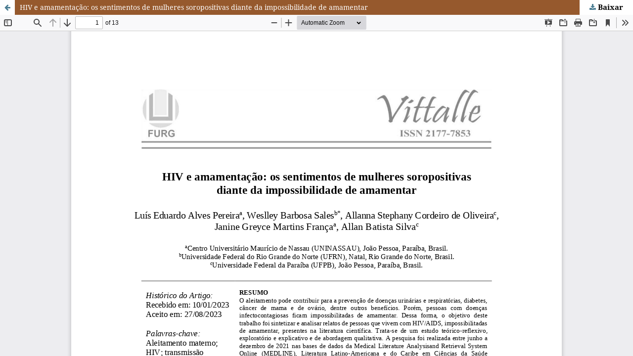

--- FILE ---
content_type: text/html; charset=utf-8
request_url: https://periodicos.furg.br/vittalle/article/view/15068/10713
body_size: 4516
content:
<!DOCTYPE html>
<html lang="pt-BR" xml:lang="pt-BR">
<head>
	<meta http-equiv="Content-Type" content="text/html; charset=utf-8" />
	<meta name="viewport" content="width=device-width, initial-scale=1.0" />
	<title>Vista do HIV e amamentação: os sentimentos de mulheres soropositivas diante da impossibilidade de amamentar</title>

	
<meta name="generator" content="Open Journal Systems 3.3.0.20" />
<link rel="alternate" type="application/atom+xml" href="https://periodicos.furg.br/vittalle/gateway/plugin/WebFeedGatewayPlugin/atom">
<link rel="alternate" type="application/rdf+xml" href="https://periodicos.furg.br/vittalle/gateway/plugin/WebFeedGatewayPlugin/rss">
<link rel="alternate" type="application/rss+xml" href="https://periodicos.furg.br/vittalle/gateway/plugin/WebFeedGatewayPlugin/rss2">
	<link rel="stylesheet" href="https://periodicos.furg.br/vittalle/$$$call$$$/page/page/css?name=stylesheet" type="text/css" /><link rel="stylesheet" href="https://periodicos.furg.br/lib/pkp/styles/fontawesome/fontawesome.css?v=3.3.0.20" type="text/css" /><link rel="stylesheet" href="https://periodicos.furg.br/plugins/generic/doiInSummary/styles/doi.css?v=3.3.0.20" type="text/css" /><link rel="stylesheet" href="https://periodicos.furg.br/plugins/generic/citations/css/citations.css?v=3.3.0.20" type="text/css" /><link rel="stylesheet" href="https://periodicos.furg.br/plugins/generic/orcidProfile/css/orcidProfile.css?v=3.3.0.20" type="text/css" /><link rel="stylesheet" href="https://periodicos.furg.br/public/journals/8/styleSheet.css?d=" type="text/css" /><link rel="stylesheet" href="https://periodicos.furg.br/public/site/styleSheet.css?v=3.3.0.20" type="text/css" />
	<script src="https://periodicos.furg.br/lib/pkp/lib/vendor/components/jquery/jquery.min.js?v=3.3.0.20" type="text/javascript"></script><script src="https://periodicos.furg.br/lib/pkp/lib/vendor/components/jqueryui/jquery-ui.min.js?v=3.3.0.20" type="text/javascript"></script><script src="https://periodicos.furg.br/plugins/themes/default/js/lib/popper/popper.js?v=3.3.0.20" type="text/javascript"></script><script src="https://periodicos.furg.br/plugins/themes/default/js/lib/bootstrap/util.js?v=3.3.0.20" type="text/javascript"></script><script src="https://periodicos.furg.br/plugins/themes/default/js/lib/bootstrap/dropdown.js?v=3.3.0.20" type="text/javascript"></script><script src="https://periodicos.furg.br/plugins/themes/default/js/main.js?v=3.3.0.20" type="text/javascript"></script><script type="text/javascript">
(function (w, d, s, l, i) { w[l] = w[l] || []; var f = d.getElementsByTagName(s)[0],
j = d.createElement(s), dl = l != 'dataLayer' ? '&l=' + l : ''; j.async = true; 
j.src = 'https://www.googletagmanager.com/gtag/js?id=' + i + dl; f.parentNode.insertBefore(j, f); 
function gtag(){dataLayer.push(arguments)}; gtag('js', new Date()); gtag('config', i); })
(window, document, 'script', 'dataLayer', 'G-2JLR0MH0B3');
</script>
</head>
<body class="pkp_page_article pkp_op_view">

		<header class="header_view">

		<a href="https://periodicos.furg.br/vittalle/article/view/15068" class="return">
			<span class="pkp_screen_reader">
									Voltar aos Detalhes do Artigo
							</span>
		</a>

		<a href="https://periodicos.furg.br/vittalle/article/view/15068" class="title">
			HIV e amamentação: os sentimentos de mulheres soropositivas diante da impossibilidade de amamentar
		</a>

		<a href="https://periodicos.furg.br/vittalle/article/download/15068/10713/59822" class="download" download>
			<span class="label">
				Baixar
			</span>
			<span class="pkp_screen_reader">
				Baixar PDF
			</span>
		</a>

	</header>

	<script type="text/javascript">
		// Creating iframe's src in JS instead of Smarty so that EZProxy-using sites can find our domain in $pdfUrl and do their rewrites on it.
		$(document).ready(function() {
			var urlBase = "https://periodicos.furg.br/plugins/generic/pdfJsViewer/pdf.js/web/viewer.html?file=";
			var pdfUrl = "https://periodicos.furg.br/vittalle/article/download/15068/10713/59822";
			$("#pdfCanvasContainer > iframe").attr("src", urlBase + encodeURIComponent(pdfUrl));
		});
	</script>

	<div id="pdfCanvasContainer" class="galley_view">
				<iframe src="" width="100%" height="100%" style="min-height: 500px;" title="PDF de HIV e amamentação: os sentimentos de mulheres soropositivas diante da impossibilidade de amamentar: A theoretical-reflective study" allow="fullscreen" webkitallowfullscreen="webkitallowfullscreen"></iframe>
	</div>
	
</body>
</html>


--- FILE ---
content_type: text/css
request_url: https://periodicos.furg.br/public/site/styleSheet.css?v=3.3.0.20
body_size: 1919
content:

.cmp_form .label {
    display: flex !important;
    
}

.label {
    color: #000000 !important;
/*
   font-weight: bold !important;
	font-size: 110% !important;
  */
	/*padding-left: 0px !important;*/
    
}

.body.description {
	line-height: 1.43rem !important;
    
}
body.has_site_logo .pkp_site_name_wrapper {
    padding-left: 0px !important;
    padding-right: 0px !important;
}

.pkp_nav_list ul {
    width: 20em !important;
}

.main_entry h3.label {
    white-space: normal !important;
}
.label {
    color: #000000 !important;
    font-weight: bold !important;
	font-size: 110% !important;
    padding-left: 0px !important;
    
}

section.item.references .value {
    -ms-word-break: break-all;
    word-break: break-all;
    word-break: break-word;
    -webkit-hyphens: auto;
    -moz-hyphens: auto;
    -ms-hyphens: auto;
    hyphens: auto;
}

@media (min-width: 992px) {
	.pkp_navigation_user_wrapper {
		width: 100% !important;
	}
	#wordcloud{
		margin-left: -30px !important;
	}

	.pkp_head_wrapper .pkp_site_name .is_img {
		padding-top: 0px !important;
		padding-bottom: 0px !important;
		margin: 0px !important;
	}

	.pkp_site_name .is_img img {
		height: auto !important;
		width: 1160px !important;
		max-height: 1000px !important;
		padding: 0px !important;
		margin: 0px !important;
		padding-top: 0px !important;
		padding-bottom: 0px !important;
	}

	body.has_site_logo .pkp_site_name {
		/*width: 75% !important;*/
		margin-left: 0 !important;
		padding-top: 0px !important;
		padding-bottom: 0px !important;
	}
	
}

@media (max-width: 991px) {
	body.has_site_logo .is_img img {
		max-height: 100% !important;
		width: 430px !important;
	}
	body.has_site_logo .pkp_site_name_wrapper {
		height: 95px !important;
	}
	body.has_site_logo .pkp_site_nav_toggle {
		margin-top: 27px !important;
	}
}

